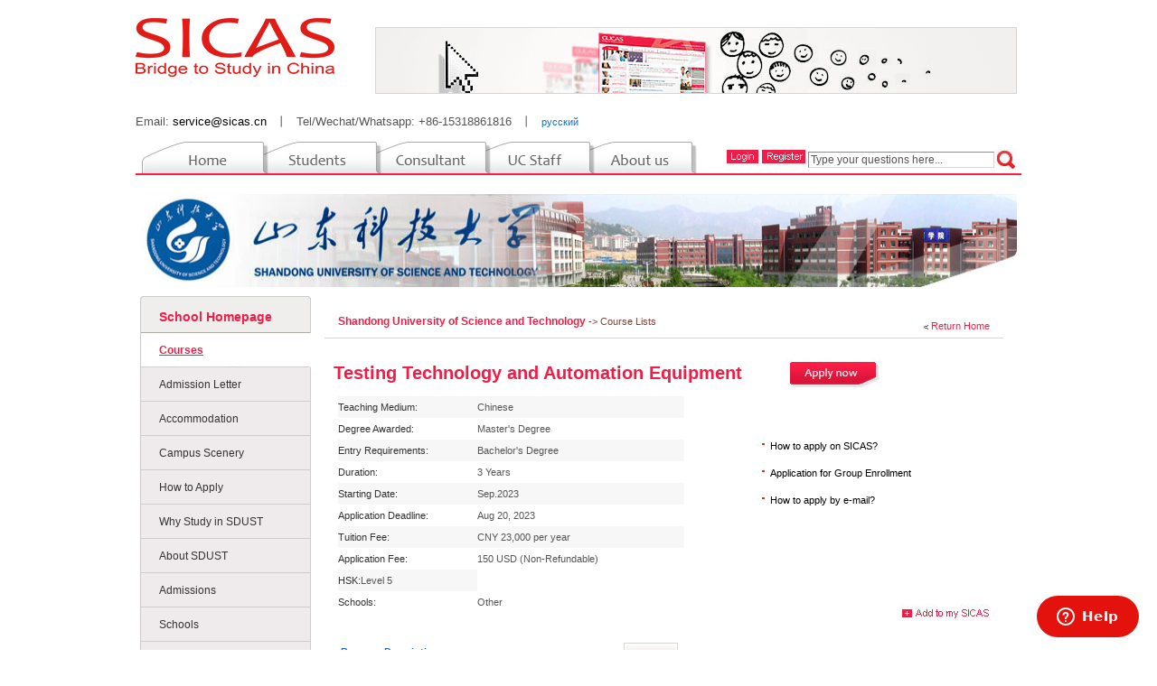

--- FILE ---
content_type: text/html
request_url: https://www.sicas.cn/school/103/Course_1366.shtml
body_size: 12605
content:
<!DOCTYPE html PUBLIC "-//W3C//DTD XHTML 1.0 Transitional//EN" "http://www.w3.org/TR/xhtml1/DTD/xhtml1-transitional.dtd">
<html xmlns="http://www.w3.org/1999/xhtml" xml:lang="en" lang="en">
<head>
 <meta name="viewport" content="width=device-width,initial-scale=0.1,maximum-scale=1.0,user-scalable=yes" />
    <meta name="apple-mobile-web-app-capable" content="yes" />
    <meta name="apple-mobile-web-app-status-bar-style" content="black" />
    <meta http-equiv="X-UA-Compatible" content="IE=edge,chrome=1" />
    <meta http-equiv="Content-Type" content="text/html; charset=utf-8" />
    <title>study Testing Technology and Automation Equipment in China, study  in china，study Testing Technology and Automation Equipment in university ,Testing Technology and Automation Equipment</title>
    <meta name="keywords" content="study Testing Technology and Automation Equipment in China, study  in china，study Testing Technology and Automation Equipment in university ,Testing Technology and Automation Equipment" />
    <meta name="description" content="Testing Technology and Automation Equipment in Shandong University of Science & Technology (SDUST) is taught in Chinese(Chinese medium) with the course duration of 3 years. 
SICAS(Study In China Admission System) offers free online admission for international students to Study in Shandong University of Science & Technology (SDUST) in the most accurate, effective and safe way." />
    <link rel="shortcut icon" type="image/x-icon" href="http://www.sicas.cn/favicon.ico" />
    <style type="text/css" />
body{margin:0px;}ul{margin:0;padding:0;list-style:none;}.wen20{font-size:20px;font-weight:bold;color:#f01e46;}.wen202{font-size:20px;color:#f01e46;}li{margin:0;padding:0;list-style:none;}.f_r{float:right;}.wenb{font-weight:bold;}.wen33{color:#333;}.font11{font-size:11px;}.table3  td{line-height:15px;}.table4 td{line-height:12px;}.font12{font-size:12px;}.wengreen{color:#1365a9;}.pl5{padding-left:13px;}.wenred{color:#f01e46;}.wen000{color:#000;}.wen555{color:#444444;}.wen14{font-size:14px;}.wen88{color:#888;}.wenyel{color:#823f34;}.tabbt{border-bottom:solid 1px #fff;color:#666;border-top:solid 1px #fff;background-color:#eeebeb;font-weight:bold;}.t1{background-color:#f7f7f7;}.link1 a{color:#f01e46;font-size:11px;text-decoration:none;}.link1 a:hover{color:#f01e46;font-size:11px;text-decoration:none;}.link101 a{color:#666;font-size:12px;text-decoration:none;}.link101 a:hover{color:#f01e46;font-size:12px;font-weight:bold;text-decoration:none;}.link2 a{color:#823f34;font-size:11px;text-decoration:none;}.link2 a:hover{color:#823f34;font-size:11px;text-decoration:none;}.link3 a{color:#116bc0;font-size:11px;text-decoration:none;}.link3 a:hover{color:#555;font-size:11px;text-decoration:none;}.link4 a{color:#f01e46;font-size:11px;text-decoration:none;}.link4 a:hover{color:#f01e46;font-size:11px;text-decoration:underline;}.link5 a{color:#f01e46;font-size:11px;text-decoration:none;}.link5 a:hover{color:#f01e46;font-size:11px;font-weight:bold;text-decoration:underline;}.link6 a{color:#f01e46;font-size:12px;text-decoration:none;font-weight:bold;}.link6{color:#823f34;font-size:11px;text-decoration:none;font-weight:bold;}.link6 a:hover{color:#555;font-size:12px;font-weight:bold;text-decoration:underline;}.link7 a{color:#f01e46;font-size:11px;text-decoration:underline;}.link7 a:hover{color:#555;font-size:11px;text-decoration:underline;}.link8 a{color:#116bc0;font-size:11px;text-decoration:underline;}.link8 a:hover{color:#f01e46;font-size:11px;text-decoration:underline;}.link9 a{color:#823f34;font-size:11px;text-decoration:none;}.link9 a:hover{color:#823f34;font-size:11px;text-decoration:none;}.link10 a{color:#75453b;font-size:11px;font-weight:bold;text-decoration:none;}.link10 a:hover{color:#f01e46;font-size:11px;font-weight:bold;text-decoration:none;}.link11 a{color:#116bc0;font-size:11px;font-weight:bold;text-decoration:none;}.link11 a:hover{color:#555;font-size:11px;font-weight:bold;text-decoration:none;}.link12 a{color:#555;font-size:11px;text-decoration:underline;}.link12 a:hover{color:#f01e46;font-size:11px;text-decoration:underline;}.link13 a{color:#666;font-size:11px;text-decoration:none;}.link13 a:hover{color:#f01e46;font-size:11px;text-decoration:none;}.linkjxj a{color:#4b4747;font-size:11px;text-decoration:none;}.linkjxj a:hover{color:#4b4747;font-size:11px;text-decoration:underline;}.link14 a{color:#f01e46;font-size:12px;font-weight:bold;text-decoration:none;}.link14 a:hover{color:#f01e46;font-size:12px;font-weight:bold;text-decoration:none;}.link15 a{color:#823f34;font-size:14px;text-decoration:none;font-weight:bold;}.link15{color:#823f34;font-size:14px;text-decoration:none;font-weight:bold;}.link15 a:hover{color:#f01e46;font-size:14px;font-weight:bold;text-decoration:underline;}.link16 a{color:#777;font-size:11px;text-decoration:none;}.link16 a:hover{color:#4b4747;font-size:11px;text-decoration:underline;}.link17 a{color:#116BC0;font-size:11px;text-decoration:none;}.link17 a:hover{color:#f01e46;font-size:11px;text-decoration:underline;}.border{border:solid #e7e6e3 3px;}.border2{border:solid 1px #d7d5d1;}.border3{padding:4px;border:solid 1px #e6e3e3;}.border4{border:solid 3px #fff;}.linkbt a{background:(../images/08pic02.jpg) repeat-y;border-bottom:solid 1px #d0cdcd;height:36px;line-height:36px;border-left:solid 1px #cccccc;border-right:solid 1px #ccc;padding-left:10px;font-weight:bold;background-color:#eeebeb;display:block;}.linkbt a:hover{background:url(/images/icon10.jpg) bottom no-repeat;height:36px;line-height:36px;border-left:solid 1px #cccccc;border-right:solid 1px #fff;padding-left:20px;font-weight:bold;background-color:#fff;display:block;}a:hover{color:#f01e46;text-decoration:underline;}.center{margin-left:auto;margin-right:auto;}.pt8{padding-top:8px;}.pdt15{padding-top:20px;}.pdl10{padding-left:10px;}.pdr10{padding-right:10px;}.pdl{padding:0 4px;}.table2  td{background:url(/images/09pic05.jpg) repeat-x bottom;}#table2  td{background:url(/images/09pic05.jpg) repeat-x bottom;}.head{width:980px;height:100px;line-height:100px;}.nav{width:980px;height:35px;padding-top:13px;border-bottom:solid 2px #ff1e46;overflow:hidden;margin-bottom:1px;}.nav .left{width:624px;height:35px;float:left;overflow:hidden;}.nav .right{width:232px;height:33px;float:right;padding-left:120px;padding-top:2px;overflow:hidden;}.nav2{width:980px;height:40px;border-bottom:solid 2px #ff1e46;overflow:hidden;margin-bottom:1px;margin-top:2px;}.nav2 .left{width:624px;height:35px;float:left;overflow:hidden;padding-top:5px;}#TabTab03Con1{width:320px;height:0px;line-height:0px;}#TabTab03Con2{width:320px;height:0px;line-height:0px;}.xixi1{width:624px;height:35px;line-height:27px;background-image:url(/images/nav01.jpg);cursor:pointer;}.xixi2{width:624px;height:35px;line-height:27px;background-image:url(/images/nav02.jpg);cursor:pointer;}.xixi3{width:624px;height:35px;line-height:27px;background-image:url(/images/nav03.jpg);cursor:pointer;}.xixi4{width:624px;height:35px;line-height:27px;background-image:url(/images/nav04.jpg);cursor:pointer;}.xixi5{width:624px;height:35px;line-height:27px;background-image:url(/images/nav05.jpg);cursor:pointer;}.tab1{width:140px;height:35px;line-height:27px;float:left;text-align:center;cursor:pointer;}.tab2{width:125px;height:35px;line-height:27px;float:left;text-align:center;cursor:pointer;color:#898886;}.tab3{width:125px;height:35px;line-height:27px;float:left;text-align:center;cursor:pointer;color:#ffffff;}.tab4{width:110px;height:35px;line-height:27px;float:left;text-align:center;cursor:pointer;color:#ffffff;}.tab5{width:110px;height:35px;line-height:27px;float:left;text-align:center;cursor:pointer;color:#ffffff;}#minnav{width:955px;height:39px;line-height:39px;padding-left:10px;padding-right:5px;}.main{width:970px;height:auto;overflow:hidden;padding-bottom:30px;margin-top:10px}.foot{width:960px;font-size:11px;height:60px;background:#F2F2F2;line-height:30px;padding-left:20px;padding-top:3px;color:#999;margin-bottom:10px;}.foot span a{color:#776;}*html .sear{height:20px;line-height:13px;background:url(/images/search.jpg) no-repeat 0 0px;border:none;padding-left:54px;padding-top:6px;color:#999;width:128px;float:left;font-size:11px;}*+html .sear{height:20px;line-height:13px;background:url(/images/search.jpg) no-repeat 0 0px;border:none;padding-left:54px;padding-top:6px;color:#999;width:128px;float:left;font-size:11px;}.sear{height:23px;line-height:22px\9;background:url(/images/search.jpg) no-repeat 0 2px;border:none;padding-left:54px;color:#999;width:130px;float:left;font-size:11px;}.sear{height:23px;background:url(/images/search.jpg) no-repeat 0 2px;border:none;padding-left:54px;padding-top:3px;color:#999;width:130px;float:left;font-size:11px;}*html .minnav{height:22px;line-height:23px;padding-top:3px;padding-right:4px;}*+html .minnav{height:19px;line-height:19px;padding-top:3px;padding-right:4px;}*html .pad{padding-bottom:0px;}*+html .pad{padding-bottom:0px;}.pad{padding-bottom:8px\9;}.minnav{line-height:19px;padding-top:3px;padding-right:4px;}.foot-content{width:100%;}#content-extras{background:url("../images/horizontal_dash_light.gif") repeat-x scroll left top transparent;clear:both;font-size:0.9em;margin:25px 0 20px 10px;min-height:2em;overflow:hidden;padding:15px 8px 10px 10px;width:100%;margin-top:0;}ul#content-extras li{background-image:none;display:block;float:left;list-style-type:none;margin:0;padding-left:0;}ul#content-extras li a{display:block;font-weight:bold;height:16px;line-height:14px;outline:medium none;position:relative;text-indent:-5000px;}ul#content-extras > li a{height:auto;min-height:16px;}li.back-to-top{width:18%;}li.back-to-top a{background:url("../images/footer_backtotop.gif") no-repeat scroll left top transparent;float:left;width:82px;}li.page-print{width:18%;}li.page-print a{background:url("../images/footer_printpage.gif") no-repeat scroll center top transparent;margin-left:auto;margin-right:auto;width:78px;}.display{display:none;}.text_error{border:1px solid #d5060d;background-color:#fef5f5;}.onerror{background:url(/images/log_reg_icon.gif) no-repeat 2px -50px;color:#d5060d;padding-left:12px;line-height:14px;margin-left:2px;}.text_focus{border:1px solid #b5a796;background-color:#ffffc6;}.label_load{background:url(/images/log_reg_icon.gif) no-repeat 20px 8px;text-align:right;padding:0 5px 0 30px;}.mainContent a{color:#c03;text-decoration:inherit;}#tooltip{position:absolute;border:1px solid #333;background:#f7f5d1;padding:1px;color:#333;display:none;}#applycourse{border-collapse:collapse;}#applycourse td{font-size:11px;background:url("../images/thbg.gif") repeat-x scroll left bottom #ffffff;border:1px solid #cfcfcf;font-weight:normal;padding:10px 0 5px 5px;text-align:left;}#applycourse td a{color:#0a74b9;text-decoration:none;font-size:11px;}#applycourse .spm2Table td a{background-color:#cccccc;height:30px;width:100px;display:block;}#applycourse td span{color:#525252;font-weight:bold;text-decoration:underline;font-size:14px;}.updiv{text-decoration:none;font-size:12px;}#applycourse td input{width:auto;}#applycourse .tradio{width:25px;}.borderb{background:url(/images/09pic12.jpg) repeat-x bottom;}.borderb1{background:url(/images/09pic13.jpg) no-repeat bottom left;}.borderb2{background:url(/images/09pic14.jpg) no-repeat bottom right;}.borderb3{border-bottom:solid 1px #d4d4d4;padding-bottom:6px;}.borderb4{background:url(/images/11pic02.gif) bottom repeat-x;}.borderl3{border-left:solid 1px #d4d4d4;}.borderr3{border-right:solid 1px #d4d4d4;}.stu{border-collapse:collapse;}.stu td{font-size:11px;background:url("../images/thbg.gif") repeat-x scroll left bottom #ffffff;border:1px solid #cfcfcf;font-weight:normal;padding:10px 0 5px 5px;text-align:left;}.stu td a{color:#0a74b9;text-decoration:none;font-size:11px;}.applycourse{border-collapse:collapse;}.applycourse td{font-size:11px;background:url("../images/thbg.gif") repeat-x scroll left bottom #ffffff;border:1px solid #cfcfcf;font-weight:normal;padding:10px 0 5px 5px;text-align:left;}.applycourse td a{color:#0a74b9;text-decoration:none;font-size:11px;}.applycourse .spm2Table td a{background-color:#cccccc;height:30px;width:100px;display:block;}.applycourse td span{color:#525252;font-weight:bold;text-decoration:underline;font-size:14px;}.applycourse td input{width:auto;}.applycourse .tradio{width:25px;}.wenhei{color:#000;font-family:arial,helvetica,sans-serif;}.yanse2{color:#f01e46;}.mianbao{height:36px;line-height:36px;padding-left:15px;padding-right:15px;border-bottom:1px solid rgb(215,213,209);}.color66{color:#666;}.pdcomp{padding:12px 0 0 18px;}.paduname{padding-top:12px;padding-left:3px;padding-right:5px;}html,body,dl,dt,dd,ul,ol,li,h1,h2,h3,h4,h5,h6,form,fieldset,legend,input,lable,textarea,p,blockquote,th,td{margin:0;padding:0;}.logo{float:left;margin:20px 0 0 10px;}.topad{float:right;padding:0 10px 0 30px;}.topad img{border:0;border-radius:1px;}.subleft{width:209px;float:left;}.subright{float:right;}.txt,.txtarea{color:#555;border-left:1px solid #8c8c8c;border-top:1px solid #8c8c8c;border-bottom:1px solid #d9d7d7;border-right:1px solid #d9d7d7;font-size:12px;line-height:14px;outline:medium none;padding:1px 2px;}.txt:hover,.txt:focus,.txtarea:hover,.txtarea:focus{border-color:#f6595a;}.txtarea{height:auto;}.faqs{width:200px;_width:195px;}img{border:0;}a,a:focus,input,button,img{outline:none;-moz-outline:none;}input{padding:0;margin:0;}#loading{left:50%;top:0;height:20px;position:absolute;z-index:9999;background:url(/images/ajax_loading.gif) no-repeat scroll 0 1px #fffca9;padding:0 18px;display:none;-moz-border-radius:3px 3px 3px 3px;-webkit-border-radius:3px;height:20px;line-height:20px;color:#555;font-weight:bold;border:1px solid #ffde99;}#loading.error{background-color:#fffca9;background-image:none;padding:0 10px;}#loading.syserror{padding:0 10px;background-image:none;background-color:#fff4f2;}.linkbt2 a{background:(../images/08pic02.jpg) repeat-y;border-bottom:solid 1px #d0cdcd;height:36px;line-height:36px;border-left:solid 1px #cccccc;border-right:solid 1px #ccc;padding-left:10px;font-weight:bold;background-color:#f7f7f7;display:block;}.linkbt2 a:hover{color:#555;}a{color:#000;font-size:11px;text-decoration:none;}.add,.edit{font-family:Arial,sans-serif;font-size:12px;padding-left:0.8em;font-weight:bold;text-decoration:none;color:#81725e;}.grayFont:hover{color:#f01e46;}.grayFont{cursor:pointer;}.footer{margin:30px auto 0;width:980px;border-top:1px solid #f01e46;}.footer .fq-nav{background-color:#F2F2F2;padding:2px;overflow:hidden;}.footer .fq-nav dl{overflow:hidden;display:block;height:94px;color:#666;display:block;float:left;margin:0;padding:5px 0 5px 20px;width:220px;}.footer .fq-nav dl.last{background:none;border:0}.footer .fq-nav dl dt{margin-bottom:3px;font-size:12px;font-family:Arial;}.footer .fq-nav dl dd{margin:0;line-height:15px;}.footer .fq-nav dl dd a,.hp_useful_links dd a:visited{color:#999;font-weight:normal;}.footer .fq-nav dl dd a:hover,.hp_useful_links dd a:active{color:#f01e46;text-decoration:underline;font-weight:normal;}.schoolfoot{width:980px;font-size:13px;padding:5px 0;margin:0px auto 2px;}.schoolfoot a{color:#116BC0;text-decoration:none;margin-right:10px}
body,td,th{font-family:Arial,Helvetica,sans-serif;font-size:11px;color:#555;line-height:20px;}.banner{height:113px;padding-top:11px;}.main .leftnav{width:189px;background-color:#efeeed;height:auto;overflow:hidden;}.main .leftnav  li{background:url(/images/08pic02.jpg) repeat-y;}.main .leftnav  li a{font-size:12px;color:#333;background:url(/images/08icon9.jpg) no-repeat  bottom;text-decoration:none;border-left:solid 1px #cccccc;display:block;height:38px;padding-left:20px;line-height:38px;}.main .leftnav  li a:hover{font-size:12px;background:url(/images/08pic03.jpg) no-repeat;text-decoration:underline;color:#f01e46;height:38px;font-weight:bold;padding-left:20px;background-color:#fff;display:block;line-height:38px;}.main .leftnav  li a.leftselect{font-size:12px;background:url(/images/08pic03.jpg) no-repeat;text-decoration:underline;color:#f01e46;height:38px;font-weight:bold;padding-left:20px;background-color:#fff;display:block;line-height:38px;}*html .gao3{height:221px;}*+html .gao3{height:221px;}.gao3{height:224px;}.main .leftnav2  li{background:url(/images/08pic02.jpg) repeat-y;}.main .leftnav2  li a{font-size:12px;color:#333;background:url(/images/08icon9.jpg) no-repeat  bottom;text-decoration:none;border-left:solid 1px #cccccc;display:block;height:38px;padding-left:20px;line-height:38px;}.main .leftnav2  li a:hover{font-size:12px;background:url(/images/08pic03.jpg) no-repeat;text-decoration:underline;color:#f01e46;height:38px;font-weight:bold;padding-left:20px;background-color:#fff;display:block;line-height:38px;}.main .right{width:751px;padding:10px 15px 0 15px;height:auto;overflow:hidden;}.main .right2{width:766px;padding:10px 0px 0 15px;height:auto;overflow:hidden;}h1{color:#823f34;font-weight:bold;}.about{padding:18px 6px 0 6px;height:130px;float:left;width:740px;}.about .nei{background:url(/images/bj5.jpg) repeat-x bottom;height:128px;}.right1{width:765px;}.nei .right5{padding:10px 14px 0 14px;float:left;line-height:20px;width:545px;}.right6{padding:10px 14px 0 14px;float:left;line-height:20px;width:695px;}.borbot{background:url(/images/bj5.jpg) repeat-x bottom;}.bgnei{width:383px;float:left;height:auto;overflow:hidden;}.rightz{padding:10px;height:auto;overflow:hidden;width:735px;height:auto;overflow:hidden;}.rightz2{padding:10px 0;height:auto;overflow:hidden;width:750px;height:auto;overflow:hidden;}.bgright{padding:40px 0 0 80px;float:left;margin-bottom:100px;}.bgright li{background:url(/images/08icon.jpg) no-repeat 5px 10px;display:block;line-height:30px;height:30px;padding-left:15px;}.rightt2{padding-top:9px;height:auto;overflow:hidden;width:740px;float:left;}.rightt3{float:left;width:736px;height:auto;overflow:hidden;padding-top:20px;padding-left:4px;}.rightt3 .left{width:377px;float:left;height:auto;overflow:hidden;}.rightt3 .left .bt{height:22px;border-bottom:solid 1px #d7d5d1;padding:4px 0 0 4px;}.rightt3 .zhu{padding:10px 4px 0 4px;}.rightt3 .rightt{padding-left:11px;float:right;width:345px;}.rightt3 .rightt .bt{height:24px;line-height:24px;border-bottom:solid 1px #d7d5d1;padding:4px 0 0 4px;}.faq li{background:url(/images/icon13.jpg) no-repeat 8px 12px;padding-left:15px;}.schoollin{width:764px;height:auto;overflow:hidden;padding-right:8px;}.schoollin .left{width:469px;height:auto;overflow:hidden;float:left;}.schoollin .left .bt{height:36px;border-bottom:solid 1px #d7d5d1;line-height:36px;padding-left:10px;}.schoollin .left .lin2{height:auto;overflow:hidden;border-bottom:solid 1px #f1f1f1;padding-top:4px;}.schoollin .left .lin3{height:65px;padding-top:4px;}.schoollin .left .lin3 li a{line-height:20px;background:url(/images/08pic11.jpg) no-repeat;padding-left:18px;}.schoollin .left .lin3 li a:hover{line-height:20px;background:url(/images/08pic10.jpg) no-repeat;padding-left:18px;}.schoollin .rightlin{width:283px;padding-left:8px;float:right;}.schoollin .rightlin .bt{background:url(/images/09pic11.jpg) no-repeat;font-weight:bold;padding-left:10px;color:#ef2b51;font-size:16px;float:left;width:272PX;height:38px;line-height:38px;}.schoollin .rightlin .lin4{float:left;padding:10px;width:260px;border-bottom:solid 1px #e6e3e3;border-left:solid 1px #e6e3e3;border-right:solid 1px #e6e3e3;margin-bottom:6px;text-align:justify}.gao1{height:168px;}.gao2{height:152px;}.btt{border-bottom:solid 1px #d7d5d1;width:770px;line-height:35px;}#table7{border-top:1px solid #d4d4d4;border-left:1px solid #d4d4d4;border-right:1px solid #d4d4d4;border-bottom:1px solid #d4d4d4;}#table7 td{padding:8px;}#table3 td{padding-left:10px;line-height:16px;}#coursedeatil{text-align:justify;text-justify:inter-ideograph;display:block;}
    </style>
<script type="text/javascript" src="https://ajax.googleapis.com/ajax/libs/jquery/3.6.0/jquery.min.js"></script>
 <script src="https://www.sicas.cn/layer/layer.js" type="text/javascript"></script>
    <script type="text/javascript" src="https://cdn.sicas.cn/js/top.js"></script>
    <script type="text/javascript">
	 function checkcollect(col_id)
     {
          var col_t = 1; 
        $.post("/ajax/checkCollect.aspx", { col_id: col_id, col_t: col_t }, function(data) { alert(data.info);  }, "json");
    }
    </script>

</head>
<body>
﻿<div class="head center">
<img src="/images/logo_sicas_red.png"  align="left" />
<div style="width:717px; height:82px; float:right; padding:10px 5px 0 30px; ">
<img class="border2" src="/images/banner02.jpg" align="right"/>
</div></div>
 <div style="width: 980px;font-size: 13px; padding: 5px 0; margin: 0px auto 2px;"><span>Email: <a style="font-size: 13px;" target="_blank" href="mailto:&#115;&#101;&#114;&#118;&#105;&#099;&#101;&#064;&#115;&#105;&#099;&#097;&#115;&#046;&#099;&#110;" rel="nofollow">&#115;&#101;&#114;&#118;&#105;&#099;&#101;&#064;&#115;&#105;&#099;&#097;&#115;&#046;&#099;&#110;</a></span><i style="margin:0 10px;font-style:normal">丨</i><span>Tel/Wechat/Whatsapp: +86-15318861816</span><i style="margin:0 10px;font-style:normal">丨</i><a style="color:#116BC0;" href='http://www.sicas.ru' target='_blank' rel="nofollow">русский</a></div><!--nav开始-->
<div class="nav2 center">      
<div class="left">
    <div class="tab">
        <table width="624" border="0" cellpadding="0" cellspacing="0">
            <tbody>
                <tr>
                    <td><a href="https://www.sicas.cn" onmouseover="showMenu(1)" onmouseout="outMenu(1)">
                        <img src="/images/top_1_white.gif" id="src1"  alt="index"/></a></td>
                    <td><a href="/Students/index.aspx" onmouseover="showMenu(2)" onmouseout="outMenu(2)">
                        <img src="/images/top_2_white.gif" id="src2" alt="student"/></a></td>
                    <td><a href="/Consultant/index.aspx" onmouseover="showMenu(3)" onmouseout="outMenu(3)">
                        <img src="/images/top_3_white.gif" id="src3" alt="consultant"/></a></td>
                    <td><a href="/SchoolLogin.aspx" onmouseover="showMenu(4)" onmouseout="outMenu(4)">
                        <img src="/images/top_4_white.gif" id="src4" alt="uc staff"/></a></td>
                    <td><a href="/About/index.aspx" onmouseover="showMenu(5)" onmouseout="outMenu(5)">
                        <img src="/images/top_5_white.gif" id="src5" alt="ablout us"/></a></td>
                </tr>
            </tbody>
        </table>
        </div>
  </div>
    
    <script type="text/javascript">
        var _menuid = 0;
        function showMenu(i)
        {
            if (i > 0)
            {
                $("#src" + i).attr("src", "/images/top_" + i + "_now.gif");
                if (i - 1 != _menuid)
                $("#src" + (i - 1)).attr("src", "/images/top_" + (i - 1) + "_pre.gif");
             }
        }
        function outMenu(i)
        {
            if (i != _menuid )
            {
                $("#src" + i).attr("src", "/images/top_" + i + "_white.gif");
                    if (i - 1 != _menuid)
                  $("#src" + (i - 1)).attr("src", "/images/top_" + (i - 1) + "_white.gif");
                  $("#src" + (_menuid - 1)).attr("src", "/images/top_" + (_menuid - 1) + "_pre.gif");
              }
        }
        function checkindex()
        {
            $.post("/ajax/checkindex.aspx", function(data) { $("#loginxx").html(data) }, "html");
        }
        window.onload = function()
        {
            showMenu(0);
            checkindex();
        }
        function loginout()
        {
              window.location.href='/logout.aspx';
//            window.parent.location.replace('<%=ResolveUrl("~/logout.aspx") %>'); // 
//            window.event.returnValue = false;
        }
</script>

 <script type="text/javascript">
     function checkfindfaq()
     {
         var url = "/faq/faq_l.aspx?s=pf";
         var faqkey = document.getElementById("key").value;
         if (faqkey != "")
             url += "&fkey=" + encodeURI(faqkey);
         window.location.href = url;
      }
 </script>
 
 
<div class="right">
    <div class="minnav">    <span class="f_r" style="margin-top:10px;line-height:24px" id="loginxx">
    
      
      </span></div>
  </div>
  
    </div>
<!--navend-->
    <!--main-->
    <div class="main center">
        <div class="banner">
            <img src="/images/schoollogo/20111024164246906.jpg" width="970" height="103" /></div>
        <!--main left-->
        <table width="100%" border="0" cellspacing="0" cellpadding="0">
            <tr>
                <td width="19%" valign="top" style="background-color: #fff;">
                    <div class="leftnav"><img src="/images/08pic01.jpg" alt="School Homepage"/><div style="background:url(/images/icon10.jpg) bottom no-repeat ; height:36px; line-height:36px;  border-left: solid 1px #cccccc; border-right: solid 1px #cccccc; padding-left:20px; font-weight:bold; background-color:#efeeed; " class="link1" ><a href="/School/103/index.shtml" style="font-size:14px;">School Homepage</a></div>
<ul>
      <li><a href="/School/SchoolCourses.aspx?id=103&d=2">Courses</a></li>
      <li><a href="/School/SchoolLetter.aspx?id=103">Admission Letter</a></li>
      <li><a href="/School/103/959.shtml">Accommodation</a></li><li><a href="/School/103/961.shtml">Campus Scenery</a></li><li><a href="/School/103/954.shtml">How to Apply</a></li><li><a href="/School/103/955.shtml">Why Study in SDUST</a></li><li><a href="/School/103/956.shtml">About SDUST</a></li><li><a href="/School/103/958.shtml">Admissions</a></li><li><a href="/School/103/957.shtml">Schools</a></li><li><a href="/School/103/960.shtml">Fees</a></li><li><a href="/School/Scholarships/ScholarshipsList.aspx?id=103">Scholarships</a></li><li><a href="/School/103/2799.shtml">Students Comments</a></li><li><a href="/School/103/2433.shtml">Students services</a></li><li><a href="/School/103/1825.shtml">News</a></li>
      </ul>
</div>
<div style="background-color:#FFF;  overflow:hidden; padding-bottom:6px;"><img src="/images/08pic04.jpg"  /></div>
<ul style="width:189px" id="autul">
<li><a href="http://www.sicas.cn/upload/library20121129110444879.jpg" target='_blank'><img src="http://www.sicas.cn/upload/library20121129110444879.jpg" width="189px"/></a></li><li style='display:none;'><a href="http://www.sicas.cn/upload/library20141027141215706.jpg" target='_blank'><img src="http://www.sicas.cn/upload/library20141027141215706.jpg" width="189px"/></a></li><li style='display:none;'><a href="http://www.sicas.cn/upload/library20141028161242831.jpg" target='_blank'><img src="http://www.sicas.cn/upload/library20141028161242831.jpg" width="189px"/></a></li><li style='display:none;'><a href="http://www.sicas.cn/upload/library20141028161758210.jpg" target='_blank'><img src="http://www.sicas.cn/upload/library20141028161758210.jpg" width="189px"/></a></li><li style='display:none;'><a href="http://www.sicas.cn/upload/library20141028161811293.jpg" target='_blank'><img src="http://www.sicas.cn/upload/library20141028161811293.jpg" width="189px"/></a></li>
</ul>
<script type="text/javascript">
    var aindex = 0;
    var auhmax = 4;
    var timerAuthor = null;
    function checkAuthorization() {
        if (aindex > auhmax)
            aindex = 0;
        $("#autul").find("li").hide().eq(aindex).fadeIn("normal");
        aindex++;
    }
    if (auhmax >= 1) {
        timerAuthor = window.setInterval("checkAuthorization()", 2000); 
    }
</script>
<!--<img src="/images/08pic05.jpg"  />
<ul style="width:189px;height:280px;overflow:hidden" id="school_adul">
<li ><a href="/Students/Info/Content_180412131924977.shtml" target='_blank'><img src="/AdSicas/scholarships_ad.jpg"  /></a></li>
<li style="display:none"><a href="/Students/Info/List_154_120515092715387.shtml" target='_blank'><img src="/AdSicas/letter_ad.jpg"  /></a></li>
<li style="display:none"><a href="/Students/Info/Content_180731191836510.shtml" target='_blank'><img src="/AdSicas/mbbs_ad.jpg"  /></a></li>
<li style="display:none"><a href="/Students/Info/Content_18080911234364.shtml" target='_blank'><img src="/AdSicas/enginer_ad.jpg"  /></a></li>
</ul>-->
 <!--
<script type="text/javascript">
    var sadindex = 1;
    var timerSchool = null;
    function checkSchoolAd() {
        if (sadindex > 3)
            sadindex = 0;
        $("#school_adul").find("li").hide().eq(sadindex).fadeIn("normal");
        sadindex++;
    }
    timerSchool = window.setInterval("checkSchoolAd()", 3000); 
</script>
-->

                </td>
                <td width="81%" valign="top">
                    <div class="right">
                        <div style="height: 36px; border-bottom: solid 1px #d7d5d1; line-height: 36px; padding-left: 15px;
                            padding-right: 15px;">
                            <span class="f_r" style="padding-top: 5px;">
                                <img src="/images/icon11.jpg" align="absmiddle" />
                                <span class="link1"><a href="/School/103/index.shtml">Return Home</a></span></span><span
                                    class="link6"><a href="http://www.sicas.cn/School/103/index.shtml" alt="Shandong University of Science and Technology">Shandong University of Science and Technology </a></span>
                            <span style="color: #823f34;">-> Course Lists</span></div>
                        <div class="rightz">
                            <div style="padding-top: 8px;">
                                <table width="100%" border="0" cellspacing="0" cellpadding="0">
                                    <tr>
                                        <td width="70%">
                                            <h1 class="wen20">Testing Technology and Automation Equipment</h1>
                                        </td>
                                        <td width="12%">
                                            <img src="/images/08pic06.jpg" id="Apply_Id" onclick="ApplyToMy(1366)" style="cursor: pointer" />
                                        </td>
                                        <td width="18%" align="right"> </td>
                                    </tr>
                                </table>
                            </div>
                            <div class="rightt2">
                                <div class="bgnei" style="padding-left: 5px;">
                                    <table width="100%" border="0" cellspacing="0" cellpadding="0">
                                        <tr class="t1">
                                            <td width="40%" height="24" class="wen33 font11">
                                                Teaching Medium:
                                            </td>
                                            <td width="60%" class="font11">
                                                Chinese
                                            </td>
                                        </tr>
                                        <tr>
                                            <td height="24" class="wen33 font11">
                                                Degree Awarded:
                                            </td>
                                            <td class="font11">
                                                Master's Degree
                                            </td>
                                        </tr>
                                        <tr class="t1">
                                            <td height="24" class="wen33 font11">
                                                Entry Requirements:
                                            </td>
                                            <td class="font11">
                                                Bachelor's Degree
                                            </td>
                                        </tr>
                                        <tr>
                                            <td height="24" class="wen33 font11">
                                                Duration:
                                            </td>
                                            <td class="font11">
                                                3 Years
                                            </td>
                                        </tr>
                                        <tr class="t1">
                                            <td height="24" class="wen33 font11">
                                                Starting Date:
                                            </td>
                                            <td class="font11">
                                                Sep.2023
                                            </td>
                                        </tr>
                                        <tr>
                                            <td height="24" class="wen33 font11">
                                                Application Deadline:
                                            </td>
                                            <td class="font11">
                                                Aug 20, 2023
                                            </td>
                                        </tr>
                                        <tr class="t1">
                                            <td height="24" class="wen33 font11">
                                                Tuition Fee:<br />
                                            </td>
                                            <td class="font11">
                                                CNY 23,000 per year
                                            </td>
                                        </tr>
                                        <tr>
                                            <td height="24" class="wen33 font11">
                                                Application Fee:<br />
                                            </td>
                                            <td class="font11">
                                                150 USD (Non-Refundable)
                                            </td>
                                        </tr>
                                        <tr class="t1" style="display:block;">
                                            <td height="24" class="wen33 font11">
                                                HSK:
                                            </td>
                                            <td class="font11">
                                                Level 5
                                            </td>
                                        </tr>
                                        <tr>
                                            <td height="24" class="wen33 font11">
                                                Schools:
                                            </td>
                                            <td class="font11">
                                                Other
                                            </td>
                                        </tr>
                                    </table>
                                </div>
                                <div style="float: left; width: 340px;">
                                    <table width="100%" border="0" cellspacing="0" cellpadding="0">
                                        <tr>
                                            <td valign="top" height="198">
                                                <div class="bgright">
                                                    <!--course-->
<ul>
<li><a href='/Students/Info/Content_110625102317316.shtml'>How to apply on SICAS?</a></li>
<li><a >Application for Group Enrollment</a></li>
 <li><a href='/Students/Info/Content_120505151055974.shtmll'>How to apply by e-mail?</a> </li>
</ul>
<!--course-->
                                                </div>
                                            </td>
                                        </tr>
                                        <tr>
                                            <td align="right">
                                                <a href="###" id="Coll_Id" onclick="CompareToMy(1366)">
                                                    <img src="/images/08pic08.jpg" border="0" /></a>
                                            </td>
                                        </tr>
                                    </table>
                                </div>
                            </div>
                            <div class="rightt3">
                                <div class=" left">
                                    <div class="bt ">
                                        <span class="f_r" onclick="coursedeatil()">
                                            <img src="/images/08icon10.jpg" style="cursor: pointer;" /></span><span class="link11"><a
                                                href="#">Program Description</a></span></div>
                                    <div class="zhu">
                                        <p>
                                            <span class="wen33" id="coursedeatil"></span>
                                    </div>
                                </div>
                                <div class="rightt">
                                    <div class="bt ">
                                        <span class="link11"><a href="#">Entry Requirements</a></span></div>
                                    <div style="padding: 5px 5px 15px 5px;">
                                        1.&nbsp; Bachelor&#39;s degree;<br />
2.&nbsp; HSK level 5 or above
                                    </div>
                                    <div class="bt ">
                                        <span class="link11"><a href="#">Application Materials</a></span></div>
                                    <div style="padding: 5px 5px 15px 5px;">
                                        <span class="wen33"><b>1</b>.&nbsp;&nbsp;<b>Photocopy of valid passport</b><br />
With photo, passport number &amp;expiration date and name included.<br />
<br />
<b>2</b>.&nbsp;&nbsp;<b>Passport-sized photo</b><br />
A passport-sized photo taken recently of the applicant.<br />
<br />
<b>3.&nbsp;&nbsp;Bachelor&#39;s degree diploma</b><br />
Graduation certificate should be in Chinese or English.If not, it should be translated into Chinese or English and be notarized.<br />
<br />
<b>4.&nbsp;Transcript of undergraduate school</b><br />
<br />
<b>5.&nbsp;&nbsp;HSK Certificate (No need for English-taught program)</b><br />
Level 5 or above<br />
<br />
<strong>6.&nbsp; Letter of Recommendation</strong> <br />
From professor or associate professor or equivalents</span>
                                    </div>
                                    <div class="bt ">
                                        <span class="link11"><a href="#">Find out more</a></span></div>
                                    <div style="padding: 5px 5px 15px 5px;" class="  link7 faq ">
                                        <ul>
                                            <li><a href="/School/103/960.shtml">Fees</a></li>
                                            <li><a href="/School/103/959.shtml">Accommodation options
                                                and costs </a></li>
                                            <li><a href="/School/103/958.shtml">Admissions </a></li>
                                            <li><a href="/School/103/961.shtml">Campus Scenes </a>
                                            </li>
                                            <li><a href="/School/103/954.shtml">How to apply through SICAS
                                            </a></li>
                                            <li><a href="/AboutUs/Info/Content_111110170146826.shtml">Application Help </a></li>
                                        </ul>
                                    </div>
                                </div>
                            </div>
                            <div style="padding-top: 8px; width: 740px; float: left; height: auto; overflow: hidden;">
                                <div style="height: 26px; line-height: 26px;" class="link10">
                                    <a href="#">Questions about this program</a></div>
                                <div style="height: 43px; padding-left: 6px;">
                                    <form id="form1" name="form1" method="post" action="">
                                    <input name="question" type="text" id="question" style="border-bottom: solid 1px #e6e6e6;
                                        border-right: solid 1px #e6e6e6; border-left: solid 1px #9c9c9c; border-top: solid 1px #9c9c9c;
                                        height: 20px; width: 744px;" onfocus="ask(1366)" value="input your question,you will receive the answer via email within 3 working days. "
                                        maxlength="300" />
                                    <table width="100%" border="0" cellpadding="0" cellspacing="0" id="questiontable"
                                        style="display: none">
                                        <tbody>
                                            <tr>
                                                <td height="30" colspan="2" valign="bottom" id="qttd">
                                                </td>
                                            </tr>
                                            <tr>
                                                <td height="30" valign="bottom" style="font-size: 11px; color: #8a8a8a;">
                                                    <span style="display: inline-block; *display: inline; *zoom: 1; padding-top: 10px;">
                                                        <input id="isfront" type="checkbox" name="isfront" value='0' /></span> <span style="display: inline-block;
                                                            *display: inline; *zoom: 1; line-height: 20px;">Make the question private</span>
                                                </td>
                                                <td align="right" valign="bottom" style="font-size: 11px; color: #8a8a8a; line-height: 20px;">
                                                    The maximum number of characters you can input is 300.
                                                </td>
                                            </tr>
                                            <tr>
                                                <td height="30" colspan="2" valign="bottom">
                                                    <input id="submit" type="button" value="Submit" style="width: 60px;" />
                                                    <input id="cancel" type="button" value="Cancel" style="width: 60px;" />
                                                </td>
                                            </tr>
                                        </tbody>
                                    </table>
                                    </form>
                                </div>
                                
                            </div>
                        </div>
                    </div>
                </td>
            </tr>
        </table>
    </div>
    <!--mainend-->
    <!--foot-->
    ﻿<div class="footer center">
    <div class="fq-nav">
        <dl>
            <dt>New to SICAS?</dt>
            <dd>
                <a href="/AboutUs/Info/Content_11062410500189.shtml">About SICAS </a>
            </dd>
            <dd>
                <a href="/AboutUs/Info/Content_110827161252691.shtml">Get to know SICAS</a>
            </dd>
            <dd>
                <a href="/Power_Page.aspx">Who Authorizes SICAS </a>
            </dd>
            <dd>
                <a href="/Students/Info/Content_110625143752276.shtml">Student Stories </a>
            </dd>
            <dd>
                <a href="/AboutUs/Info/Content_111110170146826.shtml">Contact us</a>
            </dd>
        </dl>
        <dl>
            <dt>Why Study in China</dt>
            <dd>
                <a href="/Students/Info/Content_110621173942906.shtml">Fees and Costs </a>
            </dd>
            <dd>
                <a href="/Students/Info/Content_1107061706366.shtml ">Chinese Proficiency Test</a>
            </dd>
            <dd>
                <a href="/Students/Info/Content_110622144336194.shtml">Getting a Student Visa</a>
            </dd>
            <dd>
                <a href="/Students/Info/Content_110625111532286.shtml">
                    Accommodation on/off Campus
                </a>
            </dd>
            <dd>
                <a href="/Students/Info/Content_110622150729975.shtml">Prepare Packing</a>
            </dd>
        </dl>
        <dl>
            <dt>Getting SICAS Help</dt>
            <dd>
                <a href="/AboutUs/Info/Content_111110170146826.shtml">Online Consultation </a>
            </dd>
            <dd>
                <a href="/faq/faq_n.aspx?t1=26">FAQs</a>
            </dd>
            <dd>
                <a href="/Students/Info/Content_110625102317316.shtml">Application Guide </a>
            </dd>
            <dd>
                <a href="/Students/Info/Content_11062216344564.shtml">Service Fees & Refund Conditions</a>
            </dd>  <dd><a href="/Students/Info/Content_120919172828405.shtml">News and Events</a></dd>
        </dl>
        <dl class="last">
            <dt>Follow Us</dt>
            <dd><a href="https://www.facebook.com/StudyinchinaforU" rel="nofollow">Facebook</a></dd>
   <dd> <a href="https://tiktok.com/@studyinchinawin" rel="nofollow">tiktok</a></dd>
   <dd><a href="https://www.instagram.com/sicas_studyinchinasystem" rel="nofollow">instagram</a></dd>
   <dd> <a href="https://www.youtube.com/channel/UCLRo7vsAPj5oiCxX1Q3d4VQ" rel="nofollow">youtube</a></dd>
            <dd>
               <a href="http://about.sicas.cn">Chinese version</a>
            </dd>
        </dl>
    </div>
    <div class="foot"> SICAS copyright 2007-2022,<span>  EduChinaLINK Co.,Ltd.</span> All Rights Reserved. &nbsp;&nbsp; <a href="https://beian.miit.gov.cn" rel="nofollow">鲁ICP备19064933号-1</a>|<a style="color:#ff0000;" href='https://www.sicas.cn/Theme/study_Medicine_in_China/index.shtml'>Study MBBS in China</a>|<a style="color:#ff0000;" href="https://www.sicas.cn/Theme/study_Engineering_in_China/index.shtml">Engineering in China</a></div>
</div>
 


<link href="http://www.sicas.cn/css/to_top.css" rel="stylesheet" type="text/css" />
<script src="https://cdn.sicas.cn/js/lrtk.js" type="text/javascript"></script>
<div class="s_scroll" style="display:none;">
    Top
</div>

<!-- Start of  Zendesk Widget script -->
<script id="ze-snippet" src="https://static.zdassets.com/ekr/snippet.js?key=309e2adb-f80e-4037-a492-06a1b76e712f"> </script>
<!-- End of  Zendesk Widget script -->


<script>
var _hmt = _hmt || [];
(function() {
  var hm = document.createElement("script");
  hm.src = "https://hm.baidu.com/hm.js?544885f92564a26b0f2dbb596f8a8c26";
  var s = document.getElementsByTagName("script")[0]; 
  s.parentNode.insertBefore(hm, s);
})();
</script>
<!-- Global site tag (gtag.js) - Google Analytics -->
<script async src="https://www.googletagmanager.com/gtag/js?id=UA-35079102-1"></script>
<script>
  window.dataLayer = window.dataLayer || [];
  function gtag(){dataLayer.push(arguments);}
  gtag('js', new Date());
  gtag('config', 'UA-35079102-1');
</script>



<script type="text/javascript">
var _gas = _gas || [];
_gas.push(['_setAccount', 'UA-175782577-1']); 
_gas.push(['_trackPageview']);
_gas.push(['_gasTrackForms']);
_gas.push(['_gasTrackOutboundLinks']);
_gas.push(['_gasTrackMaxScroll']);
_gas.push(['_gasTrackDownloads']);
_gas.push(['_gasTrackMailto']);

(function() {
var ga = document.createElement('script');
ga.type = 'text/javascript';
ga.async = true;
ga.src = 'https://dfs.yun300.cn/group1/M00/18/0E/rBQBG116ASmEA7CjAAAAAM7mhg04870.js';
var s = document.getElementsByTagName('script')[0];
s.parentNode.insertBefore(ga, s);
})();
</script>  
    <!--footend-->

</body>
</html>